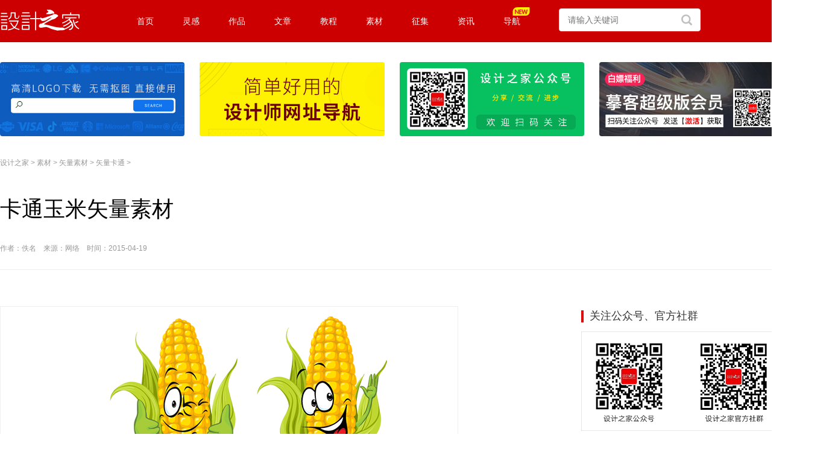

--- FILE ---
content_type: text/html
request_url: https://www.sj33.cn/sc/slsc/catoon/201504/43636.html
body_size: 6158
content:
<!DOCTYPE html>
<html>
<head>
<meta http-equiv="content-type" content="text/html; charset=utf-8" />
<title>卡通玉米矢量素材 - 设计之家</title>
<meta name="keywords" content="卡通,玉米,矢量,素材,EPS,格式,玉米,卡通,笑脸," />
<meta name="description" content="卡通玉米矢量素材" />
<link rel="stylesheet" type="text/css" href="/css/style.css">
<link rel="stylesheet" type="text/css" href="/css/prenext.css">
<link rel="stylesheet" type="text/css" href="/css/zan.css">
<link rel="stylesheet" type="text/css" href="/css/list.css">
<link rel="stylesheet" type="text/css" href="/css/home.css">
<link href="https://work.sj33.cn/asset/vendor/layui/css/layui.css" rel="stylesheet" type="text/css">
<link href="https://work.sj33.cn/asset/pc/front/css/top_nav.css" rel="stylesheet" type="text/css">
<link href="https://work.sj33.cn/asset/vendor/iconfont/iconfont.css" rel="stylesheet" type="text/css">
<SCRIPT src="https://libs.baidu.com/jquery/2.0.0/jquery.min.js" type="text/javascript"></SCRIPT>
<SCRIPT src="/js/jquery1.js" type="text/javascript" ></script>
<script language="javascript" src="/js/jquery-code.js"></script>
<script src="https://work.sj33.cn/asset/pc/front/js/head.js"></script>
<script src="/js/load_user.js"></script>
<meta property="og:type" content="article"/>
<meta property="og:title" content="卡通玉米矢量素材"/>
<meta property="og:description" content="卡通玉米矢量素材"/>
<meta property="og:image" content="https://images.sj33.cn/uploads/allimg/201504/7_041R22329D93.png"/>
<meta property="og:release_date" content="2015-04-19"/>
<script type="text/javascript" src="/js/a.js"></script>
<script>
var archiveId = '43636';
</script>
<script type="text/javascript" src="/js/zan.js"></script>
<script data-fixed="true">
  !function(){
    function params(u, p){
      var m = new RegExp("(?:&|/?)"+p+"=([^&$]+)").exec(u);
      return m ? m[1] : '';
    }
    if(/iphone|ios|android|ipod/i.test(navigator.userAgent.toLowerCase()) == true && params(location.search, "from") != "mobile"){
      location.href = 'http://m.sj33.cn/sc/slsc/catoon/201504/43636.html';
    }
  }();
</script>
<script language="javascript" src="/js/jquery-code.js"></script>
<SCRIPT LANGUAGE="JavaScript">
<!--
    function ResumeError() {
    return true;
}
window.onerror = ResumeError;
// -->
</SCRIPT>
<script>
var _hmt = _hmt || [];
(function() {
  var hm = document.createElement("script");
  hm.src = "https://hm.baidu.com/hm.js?32bdb1892164631690e25a7c7a5fd2f6";
  var s = document.getElementsByTagName("script")[0];
  s.parentNode.insertBefore(hm, s);
})();
</SCRIPT>
<style>
.sixi_top {
    position: fixed;
    top: 60px;
}
</style>
</head>
<body id="common">
<header class="liang_cl header">
    <nav class="liang_cl">
        <div class="liang_logo">
            <a href="/">
                <img src="https://work.sj33.cn/asset/pc/front/image/logo.svg" height="35" width="133">
            </a>
        </div>
        <div class="liang_top_menu_wrap">
            <ul>
                <li><a href="https://www.sj33.cn">首页</a></li>
                <li>
                    <a href="https://www.sj33.cn/idea">灵感</a>
                    <div class="liang_second_menu_wrap liang_hide">
                        <p>
                            <a href="https://www.sj33.cn/article">平面设计</a>
                        </p>
                        <p>
                            <a href="https://www.sj33.cn/architecture">环艺设计</a>
                        </p>
                        <p>
                            <a href="https://www.sj33.cn/industry">工业设计</a>
                        </p>
                        <p>
                            <a href="https://www.sj33.cn/cg">CG插画</a>
                        </p>
                        <p>
                            <a href="https://www.sj33.cn/digital">网页UI</a>
                        </p>
                        <p>
                            <a href="https://www.sj33.cn/dphoto">摄影</a>
                        </p>
                        <p>
                            <a href="https://www.sj33.cn/ys">艺术</a>
                        </p>
                        <p>
                            <a href="https://www.sj33.cn/mrt">名人堂</a>
                        </p>
                    </div>
                </li>
<li>
                    <a href="https://work.sj33.cn">作品</a>
                    <div class="liang_second_menu_wrap liang_hide">
                        <p>
                            <a href="https://work.sj33.cn/list1-0">平面设计</a>
                        </p>
                        <p>
                            <a href="https://work.sj33.cn/list4-0">空间设计</a>
                        </p>
                        <p>
                            <a href="https://work.sj33.cn/list12-0">UI/UX</a>
                        </p>
                        <p>
                            <a href="https://work.sj33.cn/list6-0">网页设计</a>
                        </p>
                        <p>
                            <a href="https://work.sj33.cn/list24-0">电商视觉</a>
                        </p>
                        <p>
                            <a href="https://work.sj33.cn/list7-0">工业/产品</a>
                        </p>
                        <p>
                            <a href="https://work.sj33.cn/list8-0">插画动漫</a>
                        </p>
                        <p>
                            <a href="https://work.sj33.cn/list9-0">摄影</a>
                        </p>
                        <p>
                            <a href="https://work.sj33.cn/list10-0">艺术</a>
                        </p>                 
                        <p>
                    <a href="https://work.sj33.cn/article/list0-0">文章</a>
                        </p>                        
                    </div>
                </li>
                <li>
                    <a href="https://www.sj33.cn/archives">文章</a>
                </li>                
                <li>
                    <a href="https://www.sj33.cn/jc">教程</a>
                    <div class="liang_second_menu_wrap liang_hide">
                        <p>
                            <a href="https://www.sj33.cn/jc/pmjc/ps">平面教程</a>
                        </p>
                        <p>
                            <a href="https://www.sj33.cn/jc/wyjc">网页教程</a>
                        </p>
                        <p>
                            <a href="https://www.sj33.cn/jc/dmtjc">多媒体教程</a>
                        </p>
                        <p>
                            <a href="https://www.sj33.cn/jc/yqjs">印前技术</a>
                        </p>
                        <p>
                            <a href="https://www.sj33.cn/jc/yqjs">PS教程</a>
                        </p>
                        <p>
                            <a href="https://www.sj33.cn/jc/pmjc/ai">Illustrator教程</a>
                        </p>
                    </div>
                </li>
                <li>
                    <a href="https://www.sj33.cn/sc">素材</a>
                    <div class="liang_second_menu_wrap liang_hide">
                        <p>
                            <a href="https://www.sj33.cn/sc/slsc">矢量素材</a>
                        </p>
                        <p>
                            <a href="https://www.sj33.cn/sc/logo">矢量标志</a>
                        </p>
                        <p>
                            <a href="https://www.sj33.cn/sc/psd">PSD素材</a>
                        </p>
                        <p>
                            <a href="https://www.sj33.cn/sc/png">PNG图标素材</a>
                        </p>
                        <p>
                            <a href="https://www.sj33.cn/sc/gif">GIF图标素材</a>
                        </p>
                        <p>
                            <a href="https://www.sj33.cn/sc/qtsc">其他素材</a>
                        </p>
                        <p>
                            <a href="https://www.sj33.cn/sc/Wallpaper">壁纸下载</a>
                        </p>
                        <p>
                            <a href="https://www.sj33.cn/sc/ps">PS素材</a>
                        </p>
                    </div>
                </li>
                <li>
                    <a href="https://www.sj33.cn/sjjs">征集</a>
                    <div class="liang_second_menu_wrap liang_hide">
                        <p>
                            <a href="https://www.sj33.cn/sjjs/sjjs">平面征集</a>
                        </p>
                        <p>
                            <a href="https://www.sj33.cn/sjjs/gyzj">工业征集</a>
                        </p>
                        <p>
                            <a href="https://www.sj33.cn/sjjs/hyzj">环境艺术</a>
                        </p>
                        <p>
                            <a href="https://www.sj33.cn/sjjs/other">其它征集</a>
                        </p>
                        <p>
                            <a href="https://www.sj33.cn/sjjs/sjjx">设计揭晓</a>
                        </p>
                    </div>
                </li>
                <li>
                    <a href="https://www.sj33.cn/news">资讯</a>
                </li>                
                <li>
         <a href="https://hao.sj33.cn"> <i style="width:45px; height: 14px; display: inline-block;background: url(//images.sj33.cn/img/icon_new3.svg) no-repeat 50%/100%;vertical-align: middle;
    position: absolute;top: 12px; "></i>
                   导航</a>
                </li>
            </ul>
        </div>
        <div class="liang_search">
            <div class="search1">
                <form action="https://www.sj33.cn/ss.php" target="_blank">
                    <input type="hidden" name="s" value="5844175569310651634">
                    <input type="hidden" name="ie" value="utf-8">
                    <input type="text" name="q" class="key_input" placeholder="请输入关键词">
                    <input type="submit" value=" " class="c_btn">
                </form>
            </div>
        </div>
        <div class="liang_user h-user"></div>
    </nav>
</header>

<!-- ********网页顶部代码结束******** -->
<!-- ********网页中部代码开始******** -->
  <script>sj("ny-top");</script>  
  <div id="loat2"><a href="/">设计之家</a> > <a href='/sc/'>素材</a> > <a href='/sc/slsc/'>矢量素材</a> > <a href='/sc/slsc/catoon/'>矢量卡通</a> > </div>
<div class="title_bar">
<div class="title_bar_1">
                <h1 class="post-title">卡通玉米矢量素材</h1>
<div class="zuozhe1">作者：佚名　来源：网络　时间：2015-04-19 </div></div></div>
<div id="main">
<div class="combox clearfix">
     <div class="comright post-content">
<div class="artcon_sc"><img title="卡通玉米矢量素材" alt="" src="//images.sj33.cn/uploads/allimg/201504/7-15041R20406113.png" /><br />
EPS格式,玉米,卡通,笑脸,矢量图</div>
<div style="padding: 10px 0 30px 0">
  <script>sj("xz_sc2");</script> 
</div>
<div class="xiazai"><a  class="xz-red" href="//xz.sj33.cn/Vector/201504/Corn.rar" target="_blank">点击下载</a></div>
<div class="dianzana">
    <div class="zanyixia">
        <div class="zan_box">
            <a id="zan_button" href="javascript:;" class="zan" data-id="43636"><i class=""></i>
                <b id="zan_number" style="display: block;">0</b>
            </a>
        </div>
    </div>
</div>
           <!--end artbox-->
<div class="p-20">标签：<a href='/tags/%E5%8D%A1%E9%80%9A/'  class="project-tag-14 mt-10" target="_blank">卡通</a><a href='/tags/%E7%8E%89%E7%B1%B3/'  class="project-tag-14 mt-10" target="_blank">玉米</a></div>  
<div class="article-paged">
 <div class="previous prev_next">
     <a href="/sc/slsc/catoon/201504/43616.html" class="flex paged-item"><div class="paged-thumb h-scale"><i class="thumb" style="background-image:url(//images.sj33.cn/uploads/allimg/201504/7_041H1543M134.png)"></i></div><div class="paged-main"><h5><i class="icon-left"></i> 上一篇</h5><h3>卡通草莓矢量素材</h3></div></a>
 </div>
 <div class="next prev_next">
     <a href="/sc/slsc/catoon/201504/43656.html" class="flex paged-item"><div class="paged-thumb h-scale"><i class="thumb" style="background-image:url(//images.sj33.cn/uploads/allimg/201504/7_04200S9121344.png)"></i></div><div class="paged-main"><h5>下一篇 <i class="icon-right"></i></h5><h3>有趣的卡通玻璃杯矢量素材</h3></div></a>
 </div>
</div>
             <div class="relatedart">
<div class="ntitle"><h3>相关文章</h3></div>
         <ul class="likelist">
		 <li ><a href="/sc/slsc/catoon/202302/60030.html"><img src="//images.sj33.cn/uploads/202302/7-230214215505C6.png" alt="可爱飞碟UFO矢量素材" /></a><a href="/sc/slsc/catoon/202302/60030.html" title="可爱飞碟UFO矢量素材" target="_blank">可爱飞碟UFO矢量素材</a></li>
<li ><a href="/sc/slsc/catoon/201609/46209.html"><img src="//images.sj33.cn/uploads/allimg/201609/7_0Z60PQD4R.png" alt="可爱卡通小蜜蜂矢量素材" /></a><a href="/sc/slsc/catoon/201609/46209.html" title="可爱卡通小蜜蜂矢量素材" target="_blank">可爱卡通小蜜蜂矢量素材</a></li>
<li ><a href="/sc/slsc/catoon/201505/44077.html"><img src="//images.sj33.cn/uploads/allimg/201505/7_052FZ2342212.png" alt="阳光下上学的儿童卡通矢量素材" /></a><a href="/sc/slsc/catoon/201505/44077.html" title="阳光下上学的儿童卡通矢量素材" target="_blank">阳光下上学的儿童卡通矢量素材</a></li>
<li class="none"><a href="/sc/slsc/catoon/201505/44076.html"><img src="//images.sj33.cn/uploads/allimg/201505/7_052FU9391417.png" alt="蓝天阳光下的乡村小屋卡通矢量素材" /></a><a href="/sc/slsc/catoon/201505/44076.html" title="蓝天阳光下的乡村小屋卡通矢量素材" target="_blank">蓝天阳光下的乡村小屋卡通矢量素材</a></li>
<li ><a href="/sc/slsc/catoon/201505/44075.html"><img src="//images.sj33.cn/uploads/allimg/201505/7_052FU4511018.png" alt="手绘卡通小屋矢量素材" /></a><a href="/sc/slsc/catoon/201505/44075.html" title="手绘卡通小屋矢量素材" target="_blank">手绘卡通小屋矢量素材</a></li>
<li ><a href="/sc/slsc/catoon/201505/44072.html"><img src="//images.sj33.cn/uploads/allimg/201505/7_052FT02NF9.png" alt="海滩上戴墨镜的海星矢量素材" /></a><a href="/sc/slsc/catoon/201505/44072.html" title="海滩上戴墨镜的海星矢量素材" target="_blank">海滩上戴墨镜的海星矢量素材</a></li>
<li ><a href="/sc/slsc/catoon/201505/43960.html"><img src="//images.sj33.cn/uploads/allimg/201505/7_0514211S05264.png" alt="可爱卡通玉米矢量素材" /></a><a href="/sc/slsc/catoon/201505/43960.html" title="可爱卡通玉米矢量素材" target="_blank">可爱卡通玉米矢量素材</a></li>
<li class="none"><a href="/sc/slsc/catoon/201504/43657.html"><img src="//images.sj33.cn/uploads/allimg/201504/7_04200TZ01041.png" alt="可爱卡通香蕉矢量素材" /></a><a href="/sc/slsc/catoon/201504/43657.html" title="可爱卡通香蕉矢量素材" target="_blank">可爱卡通香蕉矢量素材</a></li>

         </ul>
            </div>
 <div class="ntitle">
           <h3>随机推荐</h3></div>
                  <ul class="imglist2" id="tag">
                         <div id='tagb9865d758ffff38bd8d1b546e65001aa'>
<li><div id="typelink3"><a href="/sc/slsc/catoon/201412/41738.html" target="_blank"><img src="//images.sj33.cn/uploads/allimg/201412/7_121ZZ15DV5.png" alt="9个卡通蘑菇矢量素材" /></a><a href="/sc/slsc/catoon/201412/41738.html" title="9个卡通蘑菇矢量素材" target="_blank">9个卡通蘑菇矢量素材</a></div><div id="typelink2"> <a href='/sc/slsc/catoon/'>矢量卡通</a> | 2014-12-19</div></li>
<li><div id="typelink3"><a href="/sc/slsc/catoon/201404/38346.html" target="_blank"><img src="//images.sj33.cn/uploads/allimg/201404/7_041620112364N.png" alt="卡通人物蓝精灵矢量素材" /></a><a href="/sc/slsc/catoon/201404/38346.html" title="卡通人物蓝精灵矢量素材" target="_blank">卡通人物蓝精灵矢量素材</a></div><div id="typelink2"> <a href='/sc/slsc/catoon/'>矢量卡通</a> | 2014-04-16</div></li>
<li><div id="typelink3"><a href="/sc/slsc/catoon/201404/38199.html" target="_blank"><img src="//images.sj33.cn/uploads/allimg/201404/7_0410202S3U63.png" alt="各种表情卡通蝙蝠矢量素材" /></a><a href="/sc/slsc/catoon/201404/38199.html" title="各种表情卡通蝙蝠矢量素材" target="_blank">各种表情卡通蝙蝠矢量素材</a></div><div id="typelink2"> <a href='/sc/slsc/catoon/'>矢量卡通</a> | 2014-04-10</div></li>
<li><div id="typelink3"><a href="/sc/slsc/catoon/201505/44077.html" target="_blank"><img src="//images.sj33.cn/uploads/allimg/201505/7_052FZ2342212.png" alt="阳光下上学的儿童卡通矢量素材" /></a><a href="/sc/slsc/catoon/201505/44077.html" title="阳光下上学的儿童卡通矢量素材" target="_blank">阳光下上学的儿童卡通矢量素材</a></div><div id="typelink2"> <a href='/sc/slsc/catoon/'>矢量卡通</a> | 2015-05-28</div></li>
<li><div id="typelink3"><a href="/sc/slsc/catoon/201404/38349.html" target="_blank"><img src="//images.sj33.cn/uploads/allimg/201404/7_041621301O3F.png" alt="手拉手蓝精灵矢量素材" /></a><a href="/sc/slsc/catoon/201404/38349.html" title="手拉手蓝精灵矢量素材" target="_blank">手拉手蓝精灵矢量素材</a></div><div id="typelink2"> <a href='/sc/slsc/catoon/'>矢量卡通</a> | 2014-04-16</div></li>
<li><div id="typelink3"><a href="/sc/slsc/catoon/202302/60030.html" target="_blank"><img src="//images.sj33.cn/uploads/202302/7-230214215505C6.png" alt="可爱飞碟UFO矢量素材" /></a><a href="/sc/slsc/catoon/202302/60030.html" title="可爱飞碟UFO矢量素材" target="_blank">可爱飞碟UFO矢量素材</a></div><div id="typelink2"> <a href='/sc/slsc/catoon/'>矢量卡通</a> | 2023-02-14</div></li>
<li><div id="typelink3"><a href="/sc/slsc/catoon/201404/38416.html" target="_blank"><img src="//images.sj33.cn/uploads/allimg/201404/7_04191054142F4.png" alt="可爱卡通海洋生物矢量素材" /></a><a href="/sc/slsc/catoon/201404/38416.html" title="可爱卡通海洋生物矢量素材" target="_blank">可爱卡通海洋生物矢量素材</a></div><div id="typelink2"> <a href='/sc/slsc/catoon/'>矢量卡通</a> | 2014-04-19</div></li>
<li><div id="typelink3"><a href="/sc/slsc/catoon/201403/37875.html" target="_blank"><img src="//images.sj33.cn/uploads/allimg/201403/7_03260951255021.png" alt="可爱的卡通海盗船和鹦鹉矢量素材" /></a><a href="/sc/slsc/catoon/201403/37875.html" title="可爱的卡通海盗船和鹦鹉矢量素材" target="_blank">可爱的卡通海盗船和鹦鹉矢量素材</a></div><div id="typelink2"> <a href='/sc/slsc/catoon/'>矢量卡通</a> | 2014-03-26</div></li>
<li><div id="typelink3"><a href="/sc/slsc/catoon/201405/38649.html" target="_blank"><img src="//images.sj33.cn/uploads/allimg/201405/7_05050U64313Q.png" alt="卡通人物Hello Kitty矢量素材" /></a><a href="/sc/slsc/catoon/201405/38649.html" title="卡通人物Hello Kitty矢量素材" target="_blank">卡通人物Hello Kitty矢量素材</a></div><div id="typelink2"> <a href='/sc/slsc/catoon/'>矢量卡通</a> | 2014-05-05</div></li>
    </div>

                 </ul>
</div><!--end comright-->
<div class="comleft">
         <div class="comleftbox">
     <div class="comleft2">
<script>sj("right-sc");</script></div>
<div class="ntitle">
           <h3>推荐文章</h3></div>
              <ul class="tjsj">
<li><a href="/article/hbzp/202209/59337.html"><img src="//images.sj33.cn/uploads/202209/7-22092300313IM.jpg" alt="优秀海报设计精选集（8）" /></a><p><a href="/article/hbzp/202209/59337.html" title="优秀海报设计精选集（8）" target="_blank">优秀海报设计精选集（8）</a><span><a href='/article/hbzp/'>海报设计</a></span></p></li>
<li><a href="/architecture/jzhsj/zxxs/202208/59200.html"><img src="//images.sj33.cn/uploads/202208/7-220Q409111R63.jpg" alt="充满自然光线！32平米精致小公寓设计" /></a><p><a href="/architecture/jzhsj/zxxs/202208/59200.html" title="充满自然光线！32平米精致小公寓设计" target="_blank">充满自然光线！32平米精致小公寓设计</a><span><a href='/architecture/jzhsj/zxxs/'>装修设计</a></span></p></li>
<li><a href="/article/bssj/202207/59061.html"><img src="//images.sj33.cn/uploads/202207/7-220G1095501293.jpg" alt="亲爱的图书馆 | VERSE杂志版式设计" /></a><p><a href="/article/bssj/202207/59061.html" title="亲爱的图书馆 | VERSE杂志版式设计" target="_blank">亲爱的图书馆 | VERSE杂志版式设计</a><span><a href='/article/bssj/'>版式设计</a></span></p></li>

              </ul>
  <div style="clear:both;"></div>
    <div style="padding:20px 0;">
<script async src="https://pagead2.googlesyndication.com/pagead/js/adsbygoogle.js"></script>
<!-- 首页矩形 -->
<ins class="adsbygoogle"
     style="display:inline-block;width:336px;height:280px"
     data-ad-client="ca-pub-6505249542235976"
     data-ad-slot="9375779425"></ins>
<script>
     (adsbygoogle = window.adsbygoogle || []).push({});
</script></div>
<div class="ntitle">
           <h3>最新文章</h3></div>
              <ul class="tjsj">
<li><a href="/sc/slsc/catoon/202302/60030.html" title="可爱飞碟UFO矢量素材"  target="_blank"><img src="//images.sj33.cn/uploads/202302/7-230214215505C6.png" alt="可爱飞碟UFO矢量素材" /></a><p><a href="/sc/slsc/catoon/202302/60030.html" title="可爱飞碟UFO矢量素材" target="_blank">可爱飞碟UFO矢量素材</a></p></li>
<li><a href="/sc/slsc/catoon/201609/46209.html" title="可爱卡通小蜜蜂矢量素材"  target="_blank"><img src="//images.sj33.cn/uploads/allimg/201609/7_0Z60PQD4R.png" alt="可爱卡通小蜜蜂矢量素材" /></a><p><a href="/sc/slsc/catoon/201609/46209.html" title="可爱卡通小蜜蜂矢量素材" target="_blank">可爱卡通小蜜蜂矢量素材</a></p></li>
<li><a href="/sc/slsc/catoon/201505/44077.html" title="阳光下上学的儿童卡通矢量素材"  target="_blank"><img src="//images.sj33.cn/uploads/allimg/201505/7_052FZ2342212.png" alt="阳光下上学的儿童卡通矢量素材" /></a><p><a href="/sc/slsc/catoon/201505/44077.html" title="阳光下上学的儿童卡通矢量素材" target="_blank">阳光下上学的儿童卡通矢量素材</a></p></li>

              </ul>
  <div style="clear:both;"></div>
  <div style="padding-top:10px;display:inline-block">
<script type="text/javascript" src="//1.sj33.net/site/kn60.js?ezrvfiw=vh"></script>
 </div>
         </div><!--end comleftbox-->
      </div><!--end comleft-->
   </div><!--end combox-->
</div><!--end main-->
<div id=footer>
<div id="footbox">
<div class="footer-left">
<P class=botlink><A href="/about/" target=_blank>关于我们</A> <A href="/guanggao/" target=_blank>广告投放</A>  <A href="/copyright/" target=_blank>版权声明</A>  <A href="/mianze/" target=_blank>免责声明</A><A href="/sitemap/" target=_blank>网站地图</A>  <A href="/link/" target=_blank>友情链接</A>  <A href="/fankui/" target=_blank>留言反馈</A>  <script type="text/javascript" src="/js/qq.js"></script></P><br>
<P class=tj>版权所有 2006-2021 设计之家(www.sj33.cn)<br>Copyright (c) 2006-2021  www.sj33.cn All rights reserved.</P>
</div>
<div class="footer-right"><img src="/images/wechat.gif"></div>
</div></div>
 <!------右边Icon------->
<div class="sidebar-v2">
<table>	<tbody>	<tr><td>
<div class="sidebar-wrap"><ul>
<li class="wechat"><a href="#" onclick="return false;"><span class="popup popup-qr"><i></i><img src="/images/wechat_sj33.gif" style="float:left;" /></span></a></li>
<li class="weibo" id="weibo"><a href="https://weibo.com/sj33" target=_blank></a></li>	</ul>
</div>	</td>	</tr></tbody></table>
<ul><li class="gotop" id="gotop" style="display:none;"><a href="#" >返回顶部</a></li></ul>
<script type="text/javascript" src="/js/gotop.js"></script>
</div>
<!------右边Icon结束------->
<!-- ********网页底部代码结束******** --> 
<div style="display:none;"><script src="/plus/count.php?view=yes&aid=43636&mid=7" type='text/javascript' language="javascript"></script></div>
<script>(function(){
    var sixi = $('#sixi').offset();
    if (sixi) {
        $(window).scroll(function() {
            if ($(this).scrollTop() >= sixi.top) {
                $('#sixi').addClass('sixi_top');
            } else {
                $('#sixi').removeClass('sixi_top');
            }
        });
    }

    var bp = document.createElement('script');
    var curProtocol = window.location.protocol.split(':')[0];
    if (curProtocol === 'https') {
        bp.src = 'https://zz.bdstatic.com/linksubmit/push.js';
    }
    else {
        bp.src = 'http://push.zhanzhang.baidu.com/push.js';
    }
    var s = document.getElementsByTagName("script")[0];
    s.parentNode.insertBefore(bp, s);
})();
</script>
</body>
</html>


--- FILE ---
content_type: text/html; charset=utf-8
request_url: https://www.google.com/recaptcha/api2/aframe
body_size: 267
content:
<!DOCTYPE HTML><html><head><meta http-equiv="content-type" content="text/html; charset=UTF-8"></head><body><script nonce="Ro7QkyXZhCQRNaDEloAT5w">/** Anti-fraud and anti-abuse applications only. See google.com/recaptcha */ try{var clients={'sodar':'https://pagead2.googlesyndication.com/pagead/sodar?'};window.addEventListener("message",function(a){try{if(a.source===window.parent){var b=JSON.parse(a.data);var c=clients[b['id']];if(c){var d=document.createElement('img');d.src=c+b['params']+'&rc='+(localStorage.getItem("rc::a")?sessionStorage.getItem("rc::b"):"");window.document.body.appendChild(d);sessionStorage.setItem("rc::e",parseInt(sessionStorage.getItem("rc::e")||0)+1);localStorage.setItem("rc::h",'1769915144997');}}}catch(b){}});window.parent.postMessage("_grecaptcha_ready", "*");}catch(b){}</script></body></html>